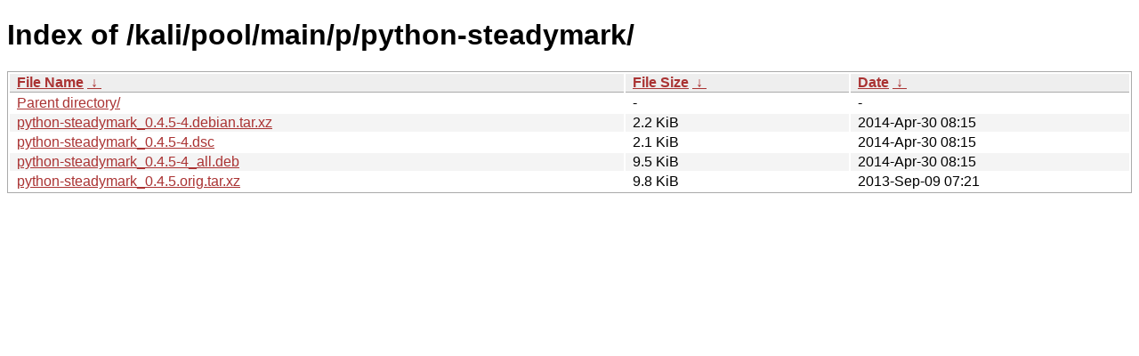

--- FILE ---
content_type: text/html
request_url: https://old.kali.org/kali/pool/main/p/python-steadymark/?C=N&O=A
body_size: 773
content:
<!DOCTYPE html><html><head><meta http-equiv="content-type" content="text/html; charset=utf-8"><meta name="viewport" content="width=device-width"><style type="text/css">body,html {background:#fff;font-family:"Bitstream Vera Sans","Lucida Grande","Lucida Sans Unicode",Lucidux,Verdana,Lucida,sans-serif;}tr:nth-child(even) {background:#f4f4f4;}th,td {padding:0.1em 0.5em;}th {text-align:left;font-weight:bold;background:#eee;border-bottom:1px solid #aaa;}#list {border:1px solid #aaa;width:100%;}a {color:#a33;}a:hover {color:#e33;}</style>

<title>Index of /kali/pool/main/p/python-steadymark/</title>
</head><body><h1>Index of /kali/pool/main/p/python-steadymark/</h1>
<table id="list"><thead><tr><th style="width:55%"><a href="?C=N&amp;O=A">File Name</a>&nbsp;<a href="?C=N&amp;O=D">&nbsp;&darr;&nbsp;</a></th><th style="width:20%"><a href="?C=S&amp;O=A">File Size</a>&nbsp;<a href="?C=S&amp;O=D">&nbsp;&darr;&nbsp;</a></th><th style="width:25%"><a href="?C=M&amp;O=A">Date</a>&nbsp;<a href="?C=M&amp;O=D">&nbsp;&darr;&nbsp;</a></th></tr></thead>
<tbody><tr><td class="link"><a href="../">Parent directory/</a></td><td class="size">-</td><td class="date">-</td></tr>
<tr><td class="link"><a href="python-steadymark_0.4.5-4.debian.tar.xz" title="python-steadymark_0.4.5-4.debian.tar.xz">python-steadymark_0.4.5-4.debian.tar.xz</a></td><td class="size">2.2 KiB</td><td class="date">2014-Apr-30 08:15</td></tr>
<tr><td class="link"><a href="python-steadymark_0.4.5-4.dsc" title="python-steadymark_0.4.5-4.dsc">python-steadymark_0.4.5-4.dsc</a></td><td class="size">2.1 KiB</td><td class="date">2014-Apr-30 08:15</td></tr>
<tr><td class="link"><a href="python-steadymark_0.4.5-4_all.deb" title="python-steadymark_0.4.5-4_all.deb">python-steadymark_0.4.5-4_all.deb</a></td><td class="size">9.5 KiB</td><td class="date">2014-Apr-30 08:15</td></tr>
<tr><td class="link"><a href="python-steadymark_0.4.5.orig.tar.xz" title="python-steadymark_0.4.5.orig.tar.xz">python-steadymark_0.4.5.orig.tar.xz</a></td><td class="size">9.8 KiB</td><td class="date">2013-Sep-09 07:21</td></tr>
</tbody></table></body></html>